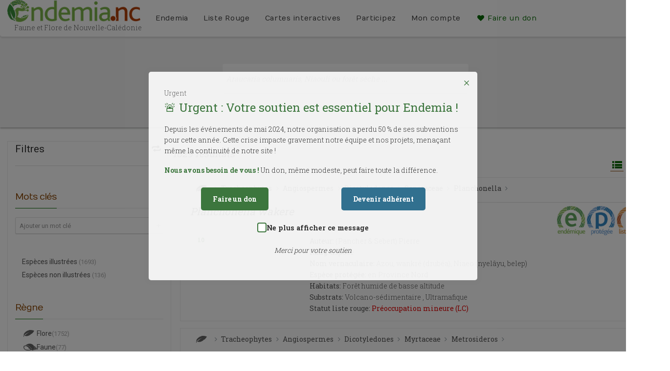

--- FILE ---
content_type: text/html; charset=UTF-8
request_url: https://endemia.nc/search?rla=LC%2CEX%2CNT%2CEN%2CVU
body_size: 13194
content:
<!DOCTYPE html >
<html lang="fr">
    <head>
        <meta http-equiv="Content-Type" content="text/html; charset=utf-8">
        <title>endemia.nc     - Recherche
</title>
        <meta name="description" content="Endemia.nc : Faune et Flore de Nouvelle-Calédonie" />
        <meta name="keywords"    content="endemia, faune, flore, nouvelle-calédonie, endemique" />
        <meta name="robots"      content="index, follow" />
                        <!-- Mobile Specific Metas
        ================================================== -->
        <meta name="viewport" content="width=device-width, initial-scale=1.0">
        <meta name="format-detection" content="telephone=no">
        <meta name="theme-color" content="#3c763d">


        <!-- Google tag (gtag.js) -->
        <script async src="https://www.googletagmanager.com/gtag/js?id=G-3X0QFC9QBW"></script>
        <script>
            window.dataLayer = window.dataLayer || [];
            function gtag(){dataLayer.push(arguments);}
            gtag('js', new Date());
            gtag('config', 'G-3X0QFC9QBW');
        </script>

        <!-- Fonts
        ================================================== -->

        <script src="//ajax.googleapis.com/ajax/libs/webfont/1.5.18/webfont.js"></script>
        <script>
            WebFont.load({
                google: {
                    families: ['Montserrat:700', 'Cagliostro', 'Numans', 'Roboto:400,400italic,700,700italic', 'Roboto+Slab:300,400,700']
                }
            });
        </script>


        <!-- CSS
        ================================================== -->

                    <link rel="stylesheet" href="/css/endemia_libs.css?v165" />
        
                <link rel="stylesheet" href="/css/endemia.css?v165" />
        
                <link rel="stylesheet" href="/css/endemia_print.css?v165" media="print" />
        

        <!--[if lte IE 9]><link rel="stylesheet" type="text/css" href="/assets/css/ie.css?v165" media="screen" /><![endif]-->


        

        <!-- SCRIPTS
          ================================================== -->


        <script src="/assets/vendor/jquery/dist/jquery.min.js?v165"></script>
        <script src="/bundles/fosjsrouting/js/router.js?v165"></script>
        <script src="/js/routing?callback=fos.Router.setData"></script>

                <script src="/js/endemia.js?v165" ></script>

        
        <link rel="icon" type="image/x-icon" href="/favicon.ico?v165" />

    </head>
    <body class="">
    <!--[if lt IE 7]>
    <p class="chromeframe">You are using an outdated browser. <a href="https://browsehappy.com/">Upgrade your browser today</a> or <a href="http://www.google.com/chromeframe/?redirect=true">install Google Chrome Frame</a> to better experience this site.</p>
    <![endif]-->
        <div class="body">
            <!-- Start Site Header -->
                        <header class="site-header">


                <div class="lower-header">
                    <div class="container for-navi">
                        <div class="logo">
                            <a href="/"><img src="/assets/img/logo_endemia.png?v165" alt="Logo Endemia"></a>
                            <div class="logo-title">Faune et Flore de Nouvelle-Calédonie</div>
                        </div>
                        <!-- Main Navigation -->
                        <nav class="main-navigation">
                            <div id="language">

                                                                    <a href="/en/search"><img src="/assets/img/english-flag.png?v165" alt="en"></a> |
                                    <a href="/search"><img src="/assets/img/french-flag.png?v165" alt="fr"></a>
                                                            </div>
                            <ul class="sf-menu">
                                                                                                        <li><a class="black" href="/page/bienvenue">Endemia</a>
                                        <ul>
                                                                                            <li><a href="/page/bienvenue" title="Bienvenue">Bienvenue</a></li>
                                                                                            <li><a href="/page/qui-sommes-nous" title="Qui sommes nous ?">Qui sommes nous ?</a></li>
                                                                                            <li><a href="/page/partenaires" title="Partenaires">Partenaires</a></li>
                                                                                            <li><a href="/page/documents" title="Documents">Documents</a></li>
                                                                                    </ul>
                                    </li>
                                                                                                        <li><a class="black" href="/page/la-liste-rouge">Liste Rouge</a>
                                        <ul>
                                                                                            <li><a href="/page/la-liste-rouge" title="La Liste Rouge">La Liste Rouge</a></li>
                                                                                            <li><a href="/page/le-rla-flore-nc" title="Le RLA Flore NC">Le RLA Flore NC</a></li>
                                                                                            <li><a href="/page/resultats-preliminaires" title="Résultats préliminaires">Résultats préliminaires</a></li>
                                                                                    </ul>
                                    </li>
                                
                                <li>
                                    <a href="/aires_geographiques" class="black">Cartes interactives</a>
                                    <ul>
                                        <li><a href="/aires_geographiques" title="Carte interactive">Carte interactive</a></li>
                                        <li><a href="/aires_geographiques/carte-des-enjeux" title="Carte des enjeux">Carte des enjeux</a></li>
                                    </ul>
                                </li>
                                <li>
                                    <a href="/carnet-observations" class="black">Participez</a>

                                                                    </li>


                                <li>
                                    <a href="/profile" class="black">
                                        Mon compte
                                    </a>
                                    <ul>
                                        <li><a href="/profile" title="Mon compte">Mon compte</a></li>
                                                                                    <li><a href="/login" title="Se connecter">Se connecter</a></li>
                                                                                                                    </ul>
                                </li>

                                <li>
                                    <a href="#" class="widgettitle show-donation-popup">
                                        <i class="icon-heart"></i> Faire un don
                                    </a>
                                </li>

                                                                    </ul>

                        </nav>
                        <!-- Mobile Menu Trigger Icon -->
                        <a href="#" class="visible-sm visible-xs" id="menu-toggle"><i class="icon-menu"></i></a>
                    </div>
                </div>
            </header>
                        <!-- End Site Header -->

            <!-- Start Page Header -->
                <div class="page-header" style="background-image:url(http://endemia.nc/media/cache/search_header_thumb/ressources/images/flore/media/photo/7/7326770a9935c98774120bd064a462b5.jpeg)">
        <div class="container">
            <div class="row">
                <div class="col-lg-12 text-center ui_search page_search" id="search_field">
                    <form class="form-inline">
                        <div class="form-group search_form_field">
                            <form action="/search">
                                <input type="text" class="search_query form-control" name="q" id="search-box" autocomplete="off" placeholder="Araucaria columnaris, Niaouli ou forêt sèche ...">
                                <button type="button" class="btn-nochrome"><i class="icon-search"></i></button>
                            </form>
                        </div>
                    </form>
                </div>
                
                            </div>

        </div>
    </div>
            <!-- End Page Header -->

            <div class="double-border"></div>
            
            
<div id="urgent-donation-popup" class="urgent-popup" style="display: none;" data-open-type="automatic">
    <div class="urgent-popup-content">
        <button id="close-popup" class="close-button">×</button>
        <span class="urgent-badge">Urgent</span>
        <h2>🚨 Urgent : Votre soutien est essentiel pour Endemia !</h2>
        <p>Depuis les événements de mai 2024, notre organisation a perdu 50 % de ses subventions pour cette année. Cette crise impacte gravement notre équipe et nos projets, menaçant même la continuité de notre site !</p>
        <p><strong>Nous avons besoin de vous !</strong> Un don, même modeste, peut faire toute la différence.</p>
        <div class="popup-buttons">
            <a href="#" class="donate-button">Faire un don</a>
            <a href="https://www.endemia.nc/files/bulletin-adhesion-Endemia-web.pdf" target="_blank" class="member-button">Devenir adhérent</a>
        </div>
        <div class="dont-show-again">
            <label>
                <input type="checkbox" id="dont-show-again">
                <span class="custom-checkbox"></span>
                Ne plus afficher ce message
            </label>
        </div>
        <p class="thank-you">Merci pour votre soutien</p>
    </div>
</div>

<div id="donation-amount-popup" class="urgent-popup" style="display: none;">
    <div class="urgent-popup-content">
        <button id="close-amount-popup" class="close-button">&times;</button>
        <h2>🙏 Choisissez le montant de votre don</h2>

        <div class="currency-selector">
            <button class="currency-btn active" data-currency="XPF">XPF</button>
            <button class="currency-btn" data-currency="EUR">EUR</button>
        </div>

        <div class="donation-amounts" data-currency="XPF">
            <button class="donation-amount-btn" data-amount="1000">1 000 XPF</button>
            <button class="donation-amount-btn" data-amount="3000">3 000 XPF</button>
            <button class="donation-amount-btn" data-amount="10000">10 000 XPF</button>
        </div>

        <div class="donation-amounts" data-currency="EUR" style="display: none;">
            <button class="donation-amount-btn" data-amount="8">8 EUR</button>
            <button class="donation-amount-btn" data-amount="25">25 EUR</button>
            <button class="donation-amount-btn" data-amount="84">84 EUR</button>
        </div>

        <p class="contact-more">
            Pour un autre montant, contactez-nous <a href="mailto:contact@endemia.nc">contact@endemia.nc</a>
        </p>

        <form id="donation-form" method="POST" action="https://epaync.nc/vads-payment/" style="display: none;">
                    </form>
    </div>
</div>


<style>
    .urgent-popup {
        position: fixed;
        top: 0;
        left: 0;
        width: 100%;
        height: 100%;
        background-color: rgba(0, 0, 0, 0.5);
        display: flex;
        justify-content: center;
        align-items: center;
        z-index: 9999;
    }

    .urgent-popup-content {
        background-color: rgba(255, 255, 255, 0.9);
        padding: 2rem;
        border-radius: 5px;
        max-width: 48em;
        width: 90%;
        position: relative;
        box-shadow: 0 1px 2px rgba(0, 0, 0, 0.1);
        animation: urgentPulse 2s infinite;
    }

    @keyframes urgentPulse {
        0% { box-shadow: 0 0 0 0 rgba(60, 118, 61, 0.4); }
        70% { box-shadow: 0 0 0 10px rgba(60, 118, 61, 0); }
        100% { box-shadow: 0 0 0 0 rgba(60, 118, 61, 0); }
    }

    .close-button {
        position: absolute;
        top: 10px;
        right: 10px;
        font-size: 1.5rem;
        background: none;
        border: none;
        cursor: pointer;
        color: #3c763d;
    }

    .dont-show-again {
        margin-top: 1.5rem;
        text-align: center;
    }

    .dont-show-again label {
        color: #333;
        font-size: 0.9rem;
        cursor: pointer;
        display: flex;
        align-items: center;
        justify-content: center;
        gap: 0.5rem;
    }

    .dont-show-again input[type="checkbox"] {
        display: none; /* Cache la checkbox native pour la personnaliser */
    }

    .dont-show-again .custom-checkbox {
        width: 1.2rem;
        height: 1.2rem;
        border: 2px solid #3c763d; /* Couleur verte cohérente avec les boutons */
        border-radius: 4px;
        background-color: white;
        position: relative;
        cursor: pointer;
        transition: background-color 0.3s ease, border-color 0.3s ease;
        display: inline-block;
    }

    .dont-show-again input[type="checkbox"]:checked + .custom-checkbox {
        background-color: #3c763d;
        border-color: #3c763d;
    }

    .dont-show-again .custom-checkbox::after {
        content: '';
        position: absolute;
        display: none;
        width: 0.4rem;
        height: 0.8rem;
        border: solid white;
        border-width: 0 2px 2px 0;
        transform: rotate(45deg);
        top: 0rem;
        left: 0.3rem;
    }

    .dont-show-again input[type="checkbox"]:checked + .custom-checkbox::after {
        display: block;
    }

    .dont-show-again input[type="checkbox"]:focus + .custom-checkbox {
        outline: 2px solid #3c763d;
        outline-offset: 2px;
    }


    .urgent-popup h2 {
        color: #3c763d;
        margin-bottom: 1rem;
        font-size: 1.5rem;
    }

    .popup-buttons {
        display: flex;
        justify-content: space-around;
        margin-top: 1.5rem;
    }

    .popup-buttons a:hover {
        color: #dbe7db;
    }

    .donate-button, .member-button {
        padding: 0.75rem 1.5rem;
        border-radius: 5px;
        text-decoration: none;
        color: white;
        font-weight: bold;
        transition: background-color 0.3s ease;
    }

    .currency-selector {
        text-align: center;
        margin-bottom: 20px;
    }

    .currency-btn {
        padding: 8px 16px;
        margin: 0 5px;
        border: 2px solid #3c763d;
        background: none;
        border-radius: 4px;
        cursor: pointer;
    }

    .currency-btn.active {
        background: #3c763d;
        color: white;
    }

    .donate-button {
        background-color: #3c763d;
    }

    .donate-button:hover {
        background-color: #2f5e2f;
    }

    .member-button {
        background-color: #31708f;
    }

    .member-button:hover {
        background-color: #25566f;
    }

    .thank-you {
        text-align: center;
        margin-top: 1.5rem;
        font-style: italic;
        color: #666;
    }

    .urgent-popup p {
        color: #333;
        line-height: 1.6;
    }

    .urgent-popup strong {
        color: #3c763d;
    }

    .donation-amounts {
        display: flex;
        justify-content: space-around;
        margin: 2rem 0;
        gap: 1rem;
    }

    .donation-amount-btn {
        padding: 1rem 2rem;
        border: 2px solid #3c763d;
        border-radius: 5px;
        background-color: white;
        color: #3c763d;
        font-weight: bold;
        cursor: pointer;
        transition: all 0.3s ease;
    }

    .donation-amount-btn:hover {
        background-color: #3c763d;
        color: white;
    }

    .donation-amount-btn.selected {
        background-color: #3c763d;
        color: white;
    }

    .contact-more {
        text-align: center;
        margin-top: 1.5rem;
    }

    .contact-more a {
        color: #31708f;
        text-decoration: underline;
    }
</style>

<script>
    // Configuration du popup
    const DONATION_POPUP_CONFIG = {
        initialDelay: 2000,
        minHoursBetweenShows: 4,
        minPageViewsBetweenShows: 3,
        enabled: true
    };

    document.addEventListener('DOMContentLoaded', function() {
        // Elements des modales
        const urgentPopup = document.getElementById('urgent-donation-popup');
        const amountPopup = document.getElementById('donation-amount-popup');
        const closeUrgentBtn = document.getElementById('close-popup');
        const closeAmountBtn = document.getElementById('close-amount-popup');
        const donateBtn = document.querySelector('.donate-button');
        const currencyButtons = document.querySelectorAll('.currency-btn');
        const amountDivs = document.querySelectorAll('.donation-amounts');
        const donationForm = document.getElementById('donation-form');
        const dontShowAgainCheckbox = document.getElementById('dont-show-again');
        const dontShowAgainContainer = document.querySelector('.dont-show-again');

        // Fonctions existantes
        function isReturnFromPayment() {
            return !!document.querySelector('.alert-success, .alert-warning, .alert-info');
        }

        // Vérifie si le popup doit être masqué définitivement
        function isPopupDisabled() {
            return localStorage.getItem('dontShowDonationPopup') === 'true';
        }

        function shouldShowPopup() {
            if (!DONATION_POPUP_CONFIG.enabled || isReturnFromPayment() || isPopupDisabled()) {
                return false;
            }

            const now = new Date().getTime();
            const lastShown = parseInt(sessionStorage.getItem('donationPopupLastShown')) || 0;
            const pageViews = parseInt(sessionStorage.getItem('pageViewsSinceLastPopup')) || 0;

            sessionStorage.setItem('pageViewsSinceLastPopup', pageViews + 1);

            const hoursSinceLastShow = (now - lastShown) / (1000 * 60 * 60);
            const enoughTimeElapsed = hoursSinceLastShow >= DONATION_POPUP_CONFIG.minHoursBetweenShows;
            const enoughPageViews = pageViews >= DONATION_POPUP_CONFIG.minPageViewsBetweenShows;

            return lastShown === 0 || (enoughTimeElapsed && enoughPageViews);
        }

        // Fonction pour gérer l'affichage du popup et de la checkbox
        function showPopup(isAutomatic = false) {
            urgentPopup.style.display = 'flex';
            // Afficher la checkbox uniquement pour l'ouverture automatique
            if (dontShowAgainContainer) {
                dontShowAgainContainer.style.display = isAutomatic ? 'block' : 'none';
            }
            if (isAutomatic) {
                sessionStorage.setItem('donationPopupLastShown', new Date().getTime());
                sessionStorage.setItem('pageViewsSinceLastPopup', '0');
            }
        }

        // Affichage initial automatique
        if (DONATION_POPUP_CONFIG.enabled) {
            setTimeout(() => {
                if (shouldShowPopup()) {
                    showPopup(true); // Ouverture automatique
                }
            }, DONATION_POPUP_CONFIG.initialDelay);
        }

        // Gestion du changement de devise
        currencyButtons.forEach(btn => {
            btn.addEventListener('click', function() {
                currencyButtons.forEach(b => b.classList.remove('active'));
                this.classList.add('active');

                const currency = this.dataset.currency;
                amountDivs.forEach(div => {
                    div.style.display = div.dataset.currency === currency ? 'flex' : 'none';
                });
            });
        });

        // Gestionnaire pour le bouton "Faire un don"
        donateBtn.addEventListener('click', (e) => {
            e.preventDefault();
            urgentPopup.style.display = 'none';
            amountPopup.style.display = 'flex';
        });

        // Gestionnaire pour les boutons de montant
        document.querySelectorAll('.donation-amount-btn').forEach(btn => {
            btn.addEventListener('click', async function() {
                const amount = this.dataset.amount;
                const currency = this.closest('.donation-amounts').dataset.currency;

                try {
                    const response = await fetch('/donation/prepare', {
                        method: 'POST',
                        headers: {
                            'Content-Type': 'application/json',
                            'X-Requested-With': 'XMLHttpRequest'
                        },
                        body: JSON.stringify({
                            amount: amount,
                            currency: currency
                        })
                    });

                    const data = await response.json();

                    if (data.success) {
                        donationForm.innerHTML = '';

                        for (const [key, value] of Object.entries(data.data)) {
                            const input = document.createElement('input');
                            input.type = 'hidden';
                            input.name = key;
                            input.value = value;
                            donationForm.appendChild(input);
                        }

                        donationForm.submit();
                    }
                } catch (error) {
                    console.error('Erreur:', error);
                    alert('Une erreur est survenue. Veuillez réessayer.');
                }
            });
        });

        // Gestion de la fermeture avec la checkbox (uniquement si ouverture automatique)
        closeUrgentBtn.addEventListener('click', function() {
            if (dontShowAgainCheckbox && dontShowAgainCheckbox.checked && dontShowAgainContainer.style.display === 'block') {
                localStorage.setItem('dontShowDonationPopup', 'true');
            }
            urgentPopup.style.display = 'none';
        });

        // Fermeture en cliquant à l'extérieur avec gestion de la checkbox
        urgentPopup.addEventListener('click', function(event) {
            if (event.target === this) {
                if (dontShowAgainCheckbox && dontShowAgainCheckbox.checked && dontShowAgainContainer.style.display === 'block') {
                    localStorage.setItem('dontShowDonationPopup', 'true');
                }
                this.style.display = 'none';
            }
        });

        // Gestionnaires de fermeture
        [closeUrgentBtn, closeAmountBtn].forEach(btn => {
            btn.addEventListener('click', function() {
                this.closest('.urgent-popup').style.display = 'none';
            });
        });

        // Fermeture en cliquant à l'extérieur
        [urgentPopup, amountPopup].forEach(popup => {
            popup.addEventListener('click', function(event) {
                if (event.target === this) {
                    this.style.display = 'none';
                }
            });
        });
    });
</script>


            
    <!-- Start Content -->
    <div class="main" role="main">
        <div id="content" class="content full">
            <div class="container row-offcanvas row-offcanvas-right">
                                    <div class="pull-right visible-xs visible-sm responsive-side-button">
    <a  class="btn-filter" data-toggle="offcanvas">Filtres <i class="icon-params"></i></a>
</div>
<div class="search-filters col-md-3">
    
<div class="facets-container">
    <div class="facet-header">
        <h3>Filtres<a class="search-filters-reset" title="Réinitialiser les filtres" href="/search"><i class="icon-reload"></i></a></h3>
    </div>
    <hr class="fw">
    <div class="facet">
        <h3 class="title">Mots clés</h3>

        <div class="keyword-add">

            <form name="search_keywords" method="post" class="form-horizontal" novalidate="novalidate" role="form">
            <div>
                
                
                <input type="text" id="search_keywords_keyword" name="search_keywords[keyword]" placeholder="Ajouter un mot clé" class="form-control" />
                <button type="button" class="btn-nochrome" ><span class="icon-plus"></span></button>
            </div>

            <input type="hidden" id="search_keywords__token" name="search_keywords[_token]" value="FuBpPM1AMSPZ5-chzH5dFkhoynFGt__dIjOycv9noXM" /></form>

        </div>

        <div class="keyword-list">
                    </div>


    </div>

                                    
                                        
            
                    
            
            
                                                                <div class="facet">
            <ul>

                                                        <li class="facet-selector "><a href="/search?has_images=1&amp;rla=LC%2CEX%2CNT%2CEN%2CVU">Espèces illustrées</a> <span class="facet-count">(1693)</span></li>
                                                        <li class="facet-selector "><a href="/search?has_images=0&amp;rla=LC%2CEX%2CNT%2CEN%2CVU">Espèces non illustrées</a> <span class="facet-count">(136)</span></li>
                            </ul>
        </div>
        <div class="facet">
        <h3 class="title">Règne</h3>
        <ul>
                            <li class="facet-selector "><a href="/search?section=flore&amp;rla=LC%2CEX%2CNT%2CEN%2CVU"><i class="icon-flore"></i>Flore</a><span class="facet-count">(1752)</span></li>
            
            
                            <li class="facet-selector "><a href="/search?section=faune&amp;rla=LC%2CEX%2CNT%2CEN%2CVU"><i class="icon-faune"></i>Faune</a><span class="facet-count">(77)</span></li>
            
        </ul>
    </div>



        <div class="facet">
        <h3 class="title">Répartition</h3>
        <ul>
                                            <li class="facet-selector "><a href="/search?endemic=1&amp;rla=LC%2CEX%2CNT%2CEN%2CVU">Endémique</a> <span class="facet-count">(1545)</span></li>
                                            <li class="facet-selector "><a href="/search?endemic=0&amp;rla=LC%2CEX%2CNT%2CEN%2CVU">Autochtone</a> <span class="facet-count">(284)</span></li>
                    </ul>
    </div>
    
            <div class="facet">
            <h3 class="title">Statut</h3>
            <ul>

                

                                                                                                                                                            <li class="facet-selector ">
                            <a href="/search?status=Published&amp;rla=LC%2CEX%2CNT%2CEN%2CVU">Publié
                                                            </a>

                                                            <span class="facet-count">(1757)</span>
                                                    </li>
                                    

                                                                                                                                                            <li class="facet-selector ">
                            <a href="/search?status=Unpublished&amp;rla=LC%2CEX%2CNT%2CEN%2CVU">Non publié
                                                            </a>

                                                            <span class="facet-count">(48)</span>
                                                    </li>
                                    

                                                                                                                                                            <li class="facet-selector ">
                            <a href="/search?status=WaitIdentif&amp;rla=LC%2CEX%2CNT%2CEN%2CVU">En attente d&#039;identification
                                                            </a>

                                                            <span class="facet-count">(24)</span>
                                                    </li>
                                                </ul>
        </div>
    
        <div class="facet">

        <div class="title facet-type collapsed"
             role="button"
             data-toggle="collapse"
             href="#protected-list"
             aria-expanded="false"
             aria-controls="protected-list"> Espèce Protégée <span class="facet-count">(832)</span></div>

        <div class="collapse " id="protected-list">
            <ul>
                                                                                                <li class="facet-selector "><a href="/search?provnord=1&amp;rla=LC%2CEX%2CNT%2CEN%2CVU">Protégée en Province Nord</a> <span class="facet-count">(703)</span></li>
                                    
                                                                                                <li class="facet-selector "><a href="/search?provsud=1&amp;rla=LC%2CEX%2CNT%2CEN%2CVU">Protégée en Province Sud</a> <span class="facet-count">(414)</span></li>
                                                </ul>
        </div>
    </div>
    
                    
            
        
            
        
            
        
            
        
            
        
            
        
            
        
            
                <div class="facet">
            <div class="title facet-type " role="button" data-toggle="collapse" href="#rla-list" aria-expanded="false" aria-controls="rla-list"> Statut liste rouge <span class="facet-count">(1829)</span></div>
            <div class="collapse in" id="rla-list">
                <ul>
                    

                                                                                                                                                        
                                                        <li class="facet-selector facet-selected">
                                <a href="/search?rla=LC%2CNT%2CEN%2CVU">Éteint (EX)
                                                                            <i class="icon-cancel"></i>
                                                                    </a>

                                                                    <span class="facet-count">(3)</span>
                                                            </li>

                    

                                                                                                                        
                                                        <li class="facet-selector ">
                                <a href="/search?rla=LC%2CEX%2CNT%2CEN%2CVU%2CCR">En danger critique d&#039;extinction (CR)
                                                                    </a>

                                                            </li>

                    

                                                                                                                                                        
                                                        <li class="facet-selector facet-selected">
                                <a href="/search?rla=LC%2CEX%2CNT%2CVU">En danger (EN)
                                                                            <i class="icon-cancel"></i>
                                                                    </a>

                                                                    <span class="facet-count">(403)</span>
                                                            </li>

                    

                                                                                                                                                        
                                                        <li class="facet-selector facet-selected">
                                <a href="/search?rla=LC%2CEX%2CNT%2CEN">Vulnérable (VU)
                                                                            <i class="icon-cancel"></i>
                                                                    </a>

                                                                    <span class="facet-count">(285)</span>
                                                            </li>

                    

                                                                                                                                                        
                                                        <li class="facet-selector facet-selected">
                                <a href="/search?rla=LC%2CEX%2CEN%2CVU">Quasi menacée (NT)
                                                                            <i class="icon-cancel"></i>
                                                                    </a>

                                                                    <span class="facet-count">(284)</span>
                                                            </li>

                    

                                                                                                                                                        
                                                        <li class="facet-selector facet-selected">
                                <a href="/search?rla=EX%2CNT%2CEN%2CVU">Préoccupation mineure (LC)
                                                                            <i class="icon-cancel"></i>
                                                                    </a>

                                                                    <span class="facet-count">(854)</span>
                                                            </li>

                    

                                                                                                                        
                                                        <li class="facet-selector ">
                                <a href="/search?rla=LC%2CEX%2CNT%2CEN%2CVU%2CDD">Données insuffisantes (DD)
                                                                    </a>

                                                            </li>

                    

                                                                                                                        
                                                        <li class="facet-selector ">
                                <a href="/search?rla=LC%2CEX%2CNT%2CEN%2CVU%2CNE">Non Evalué (NE)
                                                                    </a>

                                                            </li>

                                    </ul>
            </div>
        </div>
    
                    
                            
        
            
        
        
                                    
        <div class="facet">
        <h3 class="title"><a href="/search?section=flore&amp;rla=LC%2CEX%2CNT%2CEN%2CVU"><img class="icon-img" src="/assets/img/sticker_flore.png?v165"> Flore</a> <span class="facet-count">(1752)</span></h3>
        <div class="facet-type collapsed" role="button" data-toggle="collapse" href="#rank-flore-list" aria-expanded="false" aria-controls="rank-flore-list">Rang taxonomique</div>
        <div class="collapse " id="rank-flore-list">
            <ul>
                                                                    <li class="facet-selector "><a href="/search?section=flore&amp;rank=Espece&amp;rla=LC%2CEX%2CNT%2CEN%2CVU">Espece</a> <span class="facet-count">(1669)</span></li>
                                                                                    <li class="facet-selector "><a href="/search?section=flore&amp;rank=Variete&amp;rla=LC%2CEX%2CNT%2CEN%2CVU">Variété</a> <span class="facet-count">(35)</span></li>
                                                                                    <li class="facet-selector "><a href="/search?section=flore&amp;rank=Sous-espece&amp;rla=LC%2CEX%2CNT%2CEN%2CVU">Sous-espece</a> <span class="facet-count">(31)</span></li>
                                                                                    <li class="facet-selector "><a href="/search?section=flore&amp;rank=Forme&amp;rla=LC%2CEX%2CNT%2CEN%2CVU">Forme</a> <span class="facet-count">(17)</span></li>
                                        </ul>
        </div>

                    <div class="facet-type collapsed" role="button" data-toggle="collapse" href="#couleurs-list" aria-expanded="false" aria-controls="couleur-list">Couleurs</div>
            <div class="collapse " id="couleurs-list">
                <ul>

                    
                                                                                                      
                        
                        <li class="facet-selector ">
                            <a href="/search?section=flore&amp;rla=LC%2CEX%2CNT%2CEN%2CVU&amp;colors=blanche">
                                Blanche
                                                            </a>
                            <span class="facet-count">(157)</span>
                        </li>

                    
                                                                                                      
                        
                        <li class="facet-selector ">
                            <a href="/search?section=flore&amp;rla=LC%2CEX%2CNT%2CEN%2CVU&amp;colors=jaune">
                                Jaune
                                                            </a>
                            <span class="facet-count">(80)</span>
                        </li>

                    
                                                                                                      
                        
                        <li class="facet-selector ">
                            <a href="/search?section=flore&amp;rla=LC%2CEX%2CNT%2CEN%2CVU&amp;colors=rouge">
                                Rouge
                                                            </a>
                            <span class="facet-count">(39)</span>
                        </li>

                    
                                                                                                      
                        
                        <li class="facet-selector ">
                            <a href="/search?section=flore&amp;rla=LC%2CEX%2CNT%2CEN%2CVU&amp;colors=rose">
                                Rose
                                                            </a>
                            <span class="facet-count">(20)</span>
                        </li>

                    
                                                                                                      
                        
                        <li class="facet-selector ">
                            <a href="/search?section=flore&amp;rla=LC%2CEX%2CNT%2CEN%2CVU&amp;colors=fleur%20insignifiante">
                                Fleur insignifiante
                                                            </a>
                            <span class="facet-count">(19)</span>
                        </li>

                    
                                                                                                      
                        
                        <li class="facet-selector ">
                            <a href="/search?section=flore&amp;rla=LC%2CEX%2CNT%2CEN%2CVU&amp;colors=verte">
                                Verte
                                                            </a>
                            <span class="facet-count">(18)</span>
                        </li>

                    
                                                                                                      
                        
                        <li class="facet-selector ">
                            <a href="/search?section=flore&amp;rla=LC%2CEX%2CNT%2CEN%2CVU&amp;colors=mauve">
                                Mauve
                                                            </a>
                            <span class="facet-count">(6)</span>
                        </li>

                    
                                                                                                      
                        
                        <li class="facet-selector ">
                            <a href="/search?section=flore&amp;rla=LC%2CEX%2CNT%2CEN%2CVU&amp;colors=orange">
                                Orange
                                                            </a>
                            <span class="facet-count">(6)</span>
                        </li>

                    
                                                                                                      
                        
                        <li class="facet-selector ">
                            <a href="/search?section=flore&amp;rla=LC%2CEX%2CNT%2CEN%2CVU&amp;colors=bleue">
                                Bleue
                                                            </a>
                            <span class="facet-count">(3)</span>
                        </li>

                    
                                                                                                      
                        
                        <li class="facet-selector ">
                            <a href="/search?section=flore&amp;rla=LC%2CEX%2CNT%2CEN%2CVU&amp;colors=fauve">
                                Fauve
                                                            </a>
                            <span class="facet-count">(1)</span>
                        </li>

                                    </ul>
            </div>
        
                    <div class="facet-type collapsed" role="button" data-toggle="collapse" href="#formes-list" aria-expanded="false" aria-controls="formes-list">Formes</div>
            <div class="collapse " id="formes-list">
                <ul>
                    
                                                                            
                                                <li class="facet-selector ">
                            <a href="/search?section=flore&amp;rla=LC%2CEX%2CNT%2CEN%2CVU&amp;forms=S">Arbuste - taille inconnue
                                                        </a>
                            <span class="facet-count">(649)</span></li>

                    
                                                                            
                                                <li class="facet-selector ">
                            <a href="/search?section=flore&amp;rla=LC%2CEX%2CNT%2CEN%2CVU&amp;forms=T">Arbre - taille inconnue
                                                        </a>
                            <span class="facet-count">(191)</span></li>

                    
                                                                            
                                                <li class="facet-selector ">
                            <a href="/search?section=flore&amp;rla=LC%2CEX%2CNT%2CEN%2CVU&amp;forms=TS">Arbre - petit
                                                        </a>
                            <span class="facet-count">(150)</span></li>

                    
                                                                            
                                                <li class="facet-selector ">
                            <a href="/search?section=flore&amp;rla=LC%2CEX%2CNT%2CEN%2CVU&amp;forms=F">Phorbe ou Herbacée
                                                        </a>
                            <span class="facet-count">(62)</span></li>

                    
                                                                            
                                                <li class="facet-selector ">
                            <a href="/search?section=flore&amp;rla=LC%2CEX%2CNT%2CEN%2CVU&amp;forms=V">Plante grimpante
                                                        </a>
                            <span class="facet-count">(59)</span></li>

                    
                                                                            
                                                <li class="facet-selector ">
                            <a href="/search?section=flore&amp;rla=LC%2CEX%2CNT%2CEN%2CVU&amp;forms=GE">Géophyte
                                                        </a>
                            <span class="facet-count">(42)</span></li>

                    
                                                                            
                                                <li class="facet-selector ">
                            <a href="/search?section=flore&amp;rla=LC%2CEX%2CNT%2CEN%2CVU&amp;forms=SS">Arbuste - petit
                                                        </a>
                            <span class="facet-count">(31)</span></li>

                    
                                                                            
                                                <li class="facet-selector ">
                            <a href="/search?section=flore&amp;rla=LC%2CEX%2CNT%2CEN%2CVU&amp;forms=E">Epiphyte
                                                        </a>
                            <span class="facet-count">(24)</span></li>

                    
                                                                            
                                                <li class="facet-selector ">
                            <a href="/search?section=flore&amp;rla=LC%2CEX%2CNT%2CEN%2CVU&amp;forms=PT">Fougère
                                                        </a>
                            <span class="facet-count">(18)</span></li>

                    
                                                                            
                                                <li class="facet-selector ">
                            <a href="/search?section=flore&amp;rla=LC%2CEX%2CNT%2CEN%2CVU&amp;forms=SL">Arbuste - grand
                                                        </a>
                            <span class="facet-count">(10)</span></li>

                                    </ul>
            </div>
        
                    <div class="facet-type collapsed" role="button" data-toggle="collapse" href="#habitats-list" aria-expanded="false" aria-controls="habitats-list">Habitats</div>
            <div class="collapse " id="habitats-list">
                <ul>
                    
                                                                            
                                                <li class="facet-selector ">
                            <a href="/search?section=flore&amp;rla=LC%2CEX%2CNT%2CEN%2CVU&amp;habitats=For%C3%AAt%20humide%20de%20basse%20altitude">Forêt humide de basse altitude
                                                        </a>
                            <span class="facet-count">(734)</span></li>

                    
                                                                            
                                                <li class="facet-selector ">
                            <a href="/search?section=flore&amp;rla=LC%2CEX%2CNT%2CEN%2CVU&amp;habitats=Maquis%20de%20basse%20altitude">Maquis de basse altitude
                                                        </a>
                            <span class="facet-count">(168)</span></li>

                    
                                                                            
                                                <li class="facet-selector ">
                            <a href="/search?section=flore&amp;rla=LC%2CEX%2CNT%2CEN%2CVU&amp;habitats=For%C3%AAt%20humide%20d%27altitude">Forêt humide d&#039;altitude
                                                        </a>
                            <span class="facet-count">(164)</span></li>

                    
                                                                            
                                                <li class="facet-selector ">
                            <a href="/search?section=flore&amp;rla=LC%2CEX%2CNT%2CEN%2CVU&amp;habitats=Maquis%20d%27altitude">Maquis d&#039;altitude
                                                        </a>
                            <span class="facet-count">(74)</span></li>

                    
                                                                            
                                                <li class="facet-selector ">
                            <a href="/search?section=flore&amp;rla=LC%2CEX%2CNT%2CEN%2CVU&amp;habitats=For%C3%AAt%20scl%C3%A9rophylle">Forêt sclérophylle
                                                        </a>
                            <span class="facet-count">(42)</span></li>

                    
                                                                            
                                                <li class="facet-selector ">
                            <a href="/search?section=flore&amp;rla=LC%2CEX%2CNT%2CEN%2CVU&amp;habitats=Savane%20humide">Savane humide
                                                        </a>
                            <span class="facet-count">(8)</span></li>

                    
                                                                            
                                                <li class="facet-selector ">
                            <a href="/search?section=flore&amp;rla=LC%2CEX%2CNT%2CEN%2CVU&amp;habitats=For%C3%AAt%20secondaire%20tropicale%20s%C3%A9v%C3%A8rement%20d%C3%A9grad%C3%A9e">Forêt secondaire tropicale sévèrement dégradée
                                                        </a>
                            <span class="facet-count">(5)</span></li>

                    
                                                                            
                                                <li class="facet-selector ">
                            <a href="/search?section=flore&amp;rla=LC%2CEX%2CNT%2CEN%2CVU&amp;habitats=Zone%20humide%20arbustive">Zone humide arbustive
                                                        </a>
                            <span class="facet-count">(3)</span></li>

                    
                                                                            
                                                <li class="facet-selector ">
                            <a href="/search?section=flore&amp;rla=LC%2CEX%2CNT%2CEN%2CVU&amp;habitats=Tourbi%C3%A8re">Tourbière
                                                        </a>
                            <span class="facet-count">(2)</span></li>

                    
                                                                            
                                                <li class="facet-selector ">
                            <a href="/search?section=flore&amp;rla=LC%2CEX%2CNT%2CEN%2CVU&amp;habitats=V%C3%A9g%C3%A9tation%20arbustive%20humide%20tropicale%20ou%20subtropicale">Végétation arbustive humide tropicale ou subtropicale
                                                        </a>
                            <span class="facet-count">(2)</span></li>

                                    </ul>
            </div>
        
                    <div class="facet-type collapsed" role="button" data-toggle="collapse" href="#substrats-list" aria-expanded="false" aria-controls="substrats-list">Substrats</div>
            <div class="collapse " id="substrats-list">
                <ul>
                                                                                                                                                <li class="facet-selector ">
                            <a href="/search?section=flore&amp;rla=LC%2CEX%2CNT%2CEN%2CVU&amp;substrats=Ultramafique">Ultramafique
                                                        </a>
                            <span class="facet-count">(462)</span></li>

                                                                                                                                                <li class="facet-selector ">
                            <a href="/search?section=flore&amp;rla=LC%2CEX%2CNT%2CEN%2CVU&amp;substrats=Volcano-s%C3%A9dimentaire">Volcano-sédimentaire
                                                        </a>
                            <span class="facet-count">(268)</span></li>

                                                                                                                                                <li class="facet-selector ">
                            <a href="/search?section=flore&amp;rla=LC%2CEX%2CNT%2CEN%2CVU&amp;substrats=Calcaire">Calcaire
                                                        </a>
                            <span class="facet-count">(24)</span></li>

                                    </ul>
            </div>
        
    </div>
    
    
        <div class="facet">
        <h3 class="title"><a href="/search?section=faune&amp;rla=LC%2CEX%2CNT%2CEN%2CVU"><img class="icon-img" src="/assets/img/sticker_faune.png?v165">Faune</a> <span class="facet-count">(77)</span></h3>

        <div class="facet-type collapsed" role="button" data-toggle="collapse" href="#rank-faune-list" aria-expanded="false" aria-controls="rank-faune-list">Rang taxonomique</div>
        <div class="collapse " id="rank-faune-list">
            <ul>
                                                                                    <li class="facet-selector "><a href="/search?section=faune&amp;rank=Espece&amp;rla=LC%2CEX%2CNT%2CEN%2CVU">Espece</a> <span class="facet-count">(77)</span></li>
                                                </ul>
        </div>

                <div class="facet-type collapsed" role="button" data-toggle="collapse" href="#habitat-faune-list" aria-expanded="false" aria-controls="habitat-faune-list">Habitats</div>
        <div class="collapse " id="habitat-faune-list">
            <ul>
                                                                    <li class="facet-selector "><a href="/search?section=faune&amp;rla=LC%2CEX%2CNT%2CEN%2CVU&amp;habitat=F">Forêt dense humide</a> <span class="facet-count">(1)</span></li>
                                        </ul>
        </div>
        

    </div>
    </div>

</div>
<div class="search-results col-md-9 col-sm-12 col-xs-12">

    <ul class="species-list">
        <li class="search-result-info list-unstyled">

            <div class="row facets-selected">
                            </div>


            <div class="row result-count">
                <span class="search-term">
                                    </span>
                1829 résultats            </div>

                        <div class="result-settings">

                
                <a data-toggle="tooltip" title="Liste" class="active" href="/search?rla=LC%2CEX%2CNT%2CEN%2CVU&amp;taxon-view=list">
                    <i class="icon-list"></i>
                </a>

                <a data-toggle="tooltip" title="Galerie" href="/search?has_images=1&amp;rla=LC%2CEX%2CNT%2CEN%2CVU&amp;taxon-view=gallery">
                    <i class="icon-picture"></i>
                </a>

                <a data-toggle="tooltip" title="Tableau" href="/search?rla=LC%2CEX%2CNT%2CEN%2CVU&amp;taxon-view=table">
                    <i class="icon-table"></i>
                </a>

            </div>
            
            

        </li>

                    <li class="species-item list-unstyled">

                <div class="row">
                                        <nav>
                        <ol class="species-taxonomy">
                            <li class="list-unstyled"><span class="icon icon-flore"> </span></li>


                                                                                                                    
                                        <li class="list-unstyled"><a href="/flore/fiche32"><span class=""> Tracheophytes</span></a></li>

                                
                                        <li class="list-unstyled"><a href="/flore/fiche91"><span class=""> Angiospermes</span></a></li>

                                
                                        <li class="list-unstyled"><a href="/flore/fiche242"><span class=""> Dicotyledones</span></a></li>

                                
                                        <li class="list-unstyled"><a href="/flore/fiche1233"><span class=""> Sapotaceae</span></a></li>

                                
                                        <li class="list-unstyled"><a href="/flore/fiche1248"><span class=""> Planchonella</span></a></li>

                                                            

                        </ol>
                    </nav>
                    <hr class="fw" >

                                            <a class="taxon-link" href="/flore/fiche1237" >
                                                <div class="species">

                                    <span class="species-name">
                                        Planchonella wakere
                                    </span>


                                <div class="taxon-status">
                                                                            <div class="icon-status icon-endemique"><img src="/assets/img/sticker_endemique.png?v165" alt="endemique" title="Endémique à la Nouvelle-Calédonie"></div>
                                                                                                                <div class="icon-status icon-protected"><img src="/assets/img/sticker_protegee.png?v165" alt="protegee" title="Protection Provinciale"></div>
                                                                                                                <div class="icon-status"><img src="/assets/img/sticker_uicn.png?v165" alt="UICN" title="Liste rouge UICN"></div>
                                                                    </div>
                            </div>

                            <div class="col-md-3 col-sm-4 species-thumb">
                                                                                                     <!-- Choisir une image aléatoirement -->
                                    <div class="media-box">
                                        <span class="badge">10</span>
                                        <img src="http://endemia.nc/media/cache/small_thumb/ressources/images/flore/media/photo/9/9011de101ac5cd7dfbe0b8339011d5d4.jpeg" alt="" class="img-thumbnail">
                                    </div>
                                                            </div>

                            <div class="col-md-9 col-sm-7 species-info">


                                                    <div><strong>Auteur: </strong>(Pancher &amp; Sebert) Pierre</div>
                        
                                                    <div><strong>Rang: </strong>Espece</div>
                        

                                                    <div><strong>Nom vernaculaire: </strong>Azou, wankré (drubéa),  Niaeo (nyelâyu, belep)</div>
                                                
                                                    <div><strong>Espèce protégée:</strong>
                                
                                
                                en Province Nord
                            </div>
                        
                        
                            <div><strong>Habitats: </strong>
                                                                                                        Forêt humide de basse altitude
                                                                                                </div>
                        
                        
                        
                            <div><strong>Substrats: </strong>
                                                                                                        Volcano-sédimentaire
                                                                            ,
                                                                                                                                            Ultramafique
                                                                                                </div>
                        
                                                                                <div><strong>Statut liste rouge: </strong> <span class="species-uicn-danger">Préoccupation mineure (LC)</span></div>
                        
                        
                    </div>
                                                    </a>
                    
                </div>
            </li>
                    <li class="species-item list-unstyled">

                <div class="row">
                                        <nav>
                        <ol class="species-taxonomy">
                            <li class="list-unstyled"><span class="icon icon-flore"> </span></li>


                                                                                                                    
                                        <li class="list-unstyled"><a href="/flore/fiche32"><span class=""> Tracheophytes</span></a></li>

                                
                                        <li class="list-unstyled"><a href="/flore/fiche91"><span class=""> Angiospermes</span></a></li>

                                
                                        <li class="list-unstyled"><a href="/flore/fiche242"><span class=""> Dicotyledones</span></a></li>

                                
                                        <li class="list-unstyled"><a href="/flore/fiche427"><span class=""> Myrtaceae</span></a></li>

                                
                                        <li class="list-unstyled"><a href="/flore/fiche446"><span class=""> Metrosideros</span></a></li>

                                                            

                        </ol>
                    </nav>
                    <hr class="fw" >

                                            <a class="taxon-link" href="/flore/fiche1382" >
                                                <div class="species">

                                    <span class="species-name">
                                        Metrosideros elegans
                                    </span>


                                <div class="taxon-status">
                                                                            <div class="icon-status icon-endemique"><img src="/assets/img/sticker_endemique.png?v165" alt="endemique" title="Endémique à la Nouvelle-Calédonie"></div>
                                                                                                                <div class="icon-status icon-protected"><img src="/assets/img/sticker_protegee.png?v165" alt="protegee" title="Protection Provinciale"></div>
                                                                                                                <div class="icon-status"><img src="/assets/img/sticker_uicn.png?v165" alt="UICN" title="Liste rouge UICN"></div>
                                                                    </div>
                            </div>

                            <div class="col-md-3 col-sm-4 species-thumb">
                                                                                                     <!-- Choisir une image aléatoirement -->
                                    <div class="media-box">
                                        <span class="badge">1</span>
                                        <img src="http://endemia.nc/media/cache/small_thumb/ressources/images/flore/media/photo/8/8198be6dc0f40883f2b14d191f2ad117.jpeg" alt="" class="img-thumbnail">
                                    </div>
                                                            </div>

                            <div class="col-md-9 col-sm-7 species-info">


                                                    <div><strong>Auteur: </strong>(Montrouz.) Beauvis.</div>
                        
                                                    <div><strong>Rang: </strong>Espece</div>
                        

                                                    <div><strong>Nom vernaculaire: </strong>Ulia (belep)</div>
                                                
                                                    <div><strong>Espèce protégée:</strong>
                                
                                
                                en Province Nord
                            </div>
                        
                        
                        
                        
                                                                                <div><strong>Statut liste rouge: </strong> <span class="species-uicn-danger">Quasi menacée (NT)</span></div>
                        
                        
                    </div>
                                                    </a>
                    
                </div>
            </li>
                    <li class="species-item list-unstyled">

                <div class="row">
                                        <nav>
                        <ol class="species-taxonomy">
                            <li class="list-unstyled"><span class="icon icon-flore"> </span></li>


                                                                                                                    
                                        <li class="list-unstyled"><a href="/flore/fiche32"><span class=""> Tracheophytes</span></a></li>

                                
                                        <li class="list-unstyled"><a href="/flore/fiche91"><span class=""> Angiospermes</span></a></li>

                                
                                        <li class="list-unstyled"><a href="/flore/fiche242"><span class=""> Dicotyledones</span></a></li>

                                
                                        <li class="list-unstyled"><a href="/flore/fiche295"><span class=""> Cunoniaceae</span></a></li>

                                
                                        <li class="list-unstyled"><a href="/flore/fiche298"><span class=""> Codia</span></a></li>

                                                            

                        </ol>
                    </nav>
                    <hr class="fw" >

                                            <a class="taxon-link" href="/flore/fiche5825" >
                                                <div class="species">

                                    <span class="species-name">
                                        Codia belepensis
                                    </span>


                                <div class="taxon-status">
                                                                            <div class="icon-status icon-endemique"><img src="/assets/img/sticker_endemique.png?v165" alt="endemique" title="Endémique à la Nouvelle-Calédonie"></div>
                                                                                                                <div class="icon-status icon-protected"><img src="/assets/img/sticker_protegee.png?v165" alt="protegee" title="Protection Provinciale"></div>
                                                                                                                <div class="icon-status"><img src="/assets/img/sticker_uicn.png?v165" alt="UICN" title="Liste rouge UICN"></div>
                                                                    </div>
                            </div>

                            <div class="col-md-3 col-sm-4 species-thumb">
                                                                                                     <!-- Choisir une image aléatoirement -->
                                    <div class="media-box">
                                        <span class="badge">20</span>
                                        <img src="http://endemia.nc/media/cache/small_thumb/ressources/images/flore/media/photo/2/2849959bf34327dad52526130159a21c.jpeg" alt="" class="img-thumbnail">
                                    </div>
                                                            </div>

                            <div class="col-md-9 col-sm-7 species-info">


                                                    <div><strong>Auteur: </strong>H.C.Hopkins</div>
                        
                                                    <div><strong>Rang: </strong>Espece</div>
                        

                                                    <div><strong>Nom vernaculaire: </strong>Taan (belep)</div>
                                                
                                                    <div><strong>Espèce protégée:</strong>
                                en Province Sud
                                ,
                                en Province Nord
                            </div>
                        
                        
                        
                        
                                                                                <div><strong>Statut liste rouge: </strong> <span class="species-uicn-danger">En danger (EN)</span></div>
                        
                        
                    </div>
                                                    </a>
                    
                </div>
            </li>
                    <li class="species-item list-unstyled">

                <div class="row">
                                        <nav>
                        <ol class="species-taxonomy">
                            <li class="list-unstyled"><span class="icon icon-flore"> </span></li>


                                                                                                                    
                                        <li class="list-unstyled"><a href="/flore/fiche32"><span class=""> Tracheophytes</span></a></li>

                                
                                        <li class="list-unstyled"><a href="/flore/fiche91"><span class=""> Angiospermes</span></a></li>

                                
                                        <li class="list-unstyled"><a href="/flore/fiche242"><span class=""> Dicotyledones</span></a></li>

                                
                                        <li class="list-unstyled"><a href="/flore/fiche6304"><span class=""> Fabaceae</span></a></li>

                                
                                        <li class="list-unstyled"><a href="/flore/fiche1326"><span class=""> Mimosoideae</span></a></li>

                                
                                        <li class="list-unstyled"><a href="/flore/fiche940"><span class=""> Archidendropsis</span></a></li>

                                                            

                        </ol>
                    </nav>
                    <hr class="fw" >

                                            <a class="taxon-link" href="/flore/fiche943" >
                                                <div class="species">

                                    <span class="species-name">
                                        Archidendropsis paivana
                                    </span>


                                <div class="taxon-status">
                                                                            <div class="icon-status icon-endemique"><img src="/assets/img/sticker_endemique.png?v165" alt="endemique" title="Endémique à la Nouvelle-Calédonie"></div>
                                                                                                                <div class="icon-status icon-protected"><img src="/assets/img/sticker_protegee.png?v165" alt="protegee" title="Protection Provinciale"></div>
                                                                                                                <div class="icon-status"><img src="/assets/img/sticker_uicn.png?v165" alt="UICN" title="Liste rouge UICN"></div>
                                                                    </div>
                            </div>

                            <div class="col-md-3 col-sm-4 species-thumb">
                                                                                                     <!-- Choisir une image aléatoirement -->
                                    <div class="media-box">
                                        <span class="badge">2</span>
                                        <img src="http://endemia.nc/media/cache/small_thumb/ressources/images/flore/media/photo/4/4af2efcf5cd872625d91027ab103227f.jpg" alt="" class="img-thumbnail">
                                    </div>
                                                            </div>

                            <div class="col-md-9 col-sm-7 species-info">


                                                    <div><strong>Auteur: </strong>(E.Fourn.) I.C.Nielsen</div>
                        
                                                    <div><strong>Rang: </strong>Espece</div>
                        

                                                    <div><strong>Nom vernaculaire: </strong>Bilup na diet (belep)</div>
                                                
                                                    <div><strong>Espèce protégée:</strong>
                                
                                
                                en Province Nord
                            </div>
                        
                        
                        
                        
                                                                                <div><strong>Statut liste rouge: </strong> <span class="species-uicn-danger">Préoccupation mineure (LC)</span></div>
                        
                        
                    </div>
                                                    </a>
                    
                </div>
            </li>
                    <li class="species-item list-unstyled">

                <div class="row">
                                        <nav>
                        <ol class="species-taxonomy">
                            <li class="list-unstyled"><span class="icon icon-flore"> </span></li>


                                                                                                                    
                                        <li class="list-unstyled"><a href="/flore/fiche32"><span class=""> Tracheophytes</span></a></li>

                                
                                        <li class="list-unstyled"><a href="/flore/fiche91"><span class=""> Angiospermes</span></a></li>

                                
                                        <li class="list-unstyled"><a href="/flore/fiche242"><span class=""> Dicotyledones</span></a></li>

                                
                                        <li class="list-unstyled"><a href="/flore/fiche511"><span class=""> Rhamnaceae</span></a></li>

                                
                                        <li class="list-unstyled"><a href="/flore/fiche1642"><span class=""> Colubrina</span></a></li>

                                
                                        <li class="list-unstyled"><a href="/flore/fiche1643"><span class=""> Colubrina asiatica</span></a></li>

                                                            

                        </ol>
                    </nav>
                    <hr class="fw" >

                                            <a class="taxon-link" href="/flore/fiche4494" >
                                                <div class="species">

                                    <span class="species-name">
                                        Colubrina asiatica <span class="species-sp">var</span>. asiatica
                                    </span>


                                <div class="taxon-status">
                                                                                                                                                    <div class="icon-status"><img src="/assets/img/sticker_uicn.png?v165" alt="UICN" title="Liste rouge UICN"></div>
                                                                    </div>
                            </div>

                            <div class="col-md-3 col-sm-4 species-thumb">
                                                                                                     <!-- Choisir une image aléatoirement -->
                                    <div class="media-box">
                                        <span class="badge">22</span>
                                        <img src="http://endemia.nc/media/cache/small_thumb/ressources/images/flore/media/photo/4/4ab39e042460c8500ed182fae7b51885.jpeg" alt="" class="img-thumbnail">
                                    </div>
                                                            </div>

                            <div class="col-md-9 col-sm-7 species-info">


                                                    <div><strong>Auteur: </strong>(L.) Brongn.</div>
                        
                                                    <div><strong>Rang: </strong>Variete</div>
                        

                                                    <div><strong>Nom vernaculaire: </strong>pondo (belep)</div>
                                                
                        
                        
                        
                        
                                                                                <div><strong>Statut liste rouge: </strong> <span class="species-uicn-danger">Préoccupation mineure (LC)</span></div>
                        
                        
                    </div>
                                                    </a>
                    
                </div>
            </li>
                    <li class="species-item list-unstyled">

                <div class="row">
                                        <nav>
                        <ol class="species-taxonomy">
                            <li class="list-unstyled"><span class="icon icon-flore"> </span></li>


                                                                                                                    
                                        <li class="list-unstyled"><a href="/flore/fiche32"><span class=""> Tracheophytes</span></a></li>

                                
                                        <li class="list-unstyled"><a href="/flore/fiche91"><span class=""> Angiospermes</span></a></li>

                                
                                        <li class="list-unstyled"><a href="/flore/fiche92"><span class=""> Monocotyledones</span></a></li>

                                
                                        <li class="list-unstyled"><a href="/flore/fiche1090"><span class=""> Arecaceae</span></a></li>

                                
                                        <li class="list-unstyled"><a href="/flore/fiche1115"><span class=""> Chambeyronia</span></a></li>

                                                            

                        </ol>
                    </nav>
                    <hr class="fw" >

                                            <a class="taxon-link" href="/flore/fiche8886" >
                                                <div class="species">

                                    <span class="species-name">
                                        Chambeyronia piersoniorum
                                    </span>


                                <div class="taxon-status">
                                                                            <div class="icon-status icon-endemique"><img src="/assets/img/sticker_endemique.png?v165" alt="endemique" title="Endémique à la Nouvelle-Calédonie"></div>
                                                                                                                                                    <div class="icon-status"><img src="/assets/img/sticker_uicn.png?v165" alt="UICN" title="Liste rouge UICN"></div>
                                                                    </div>
                            </div>

                            <div class="col-md-3 col-sm-4 species-thumb">
                                                                                                     <!-- Choisir une image aléatoirement -->
                                    <div class="media-box">
                                        <span class="badge">11</span>
                                        <img src="http://endemia.nc/media/cache/small_thumb/ressources/images/flore/media/photo/5/56ae4c8d336701c0a796b79f26a111cf.jpg" alt="" class="img-thumbnail">
                                    </div>
                                                            </div>

                            <div class="col-md-9 col-sm-7 species-info">


                                                    <div><strong>Auteur: </strong>(Pintaud &amp; Hodel) Hodel, C.F.Barrett</div>
                        
                                                    <div><strong>Rang: </strong>Espece</div>
                        

                                                
                        
                        
                        
                        
                                                                                <div><strong>Statut liste rouge: </strong> <span class="species-uicn-danger">Vulnérable (VU)</span></div>
                        
                        
                    </div>
                                                    </a>
                    
                </div>
            </li>
                    <li class="species-item list-unstyled">

                <div class="row">
                                        <nav>
                        <ol class="species-taxonomy">
                            <li class="list-unstyled"><span class="icon icon-flore"> </span></li>


                                                                                                                    
                                        <li class="list-unstyled"><a href="/flore/fiche32"><span class=""> Tracheophytes</span></a></li>

                                
                                        <li class="list-unstyled"><a href="/flore/fiche91"><span class=""> Angiospermes</span></a></li>

                                
                                        <li class="list-unstyled"><a href="/flore/fiche92"><span class=""> Monocotyledones</span></a></li>

                                
                                        <li class="list-unstyled"><a href="/flore/fiche1090"><span class=""> Arecaceae</span></a></li>

                                
                                        <li class="list-unstyled"><a href="/flore/fiche1115"><span class=""> Chambeyronia</span></a></li>

                                                            

                        </ol>
                    </nav>
                    <hr class="fw" >

                                            <a class="taxon-link" href="/flore/fiche8887" >
                                                <div class="species">

                                    <span class="species-name">
                                        Chambeyronia pyriformis
                                    </span>


                                <div class="taxon-status">
                                                                            <div class="icon-status icon-endemique"><img src="/assets/img/sticker_endemique.png?v165" alt="endemique" title="Endémique à la Nouvelle-Calédonie"></div>
                                                                                                                                                    <div class="icon-status"><img src="/assets/img/sticker_uicn.png?v165" alt="UICN" title="Liste rouge UICN"></div>
                                                                    </div>
                            </div>

                            <div class="col-md-3 col-sm-4 species-thumb">
                                                                                                     <!-- Choisir une image aléatoirement -->
                                    <div class="media-box">
                                        <span class="badge">10</span>
                                        <img src="http://endemia.nc/media/cache/small_thumb/ressources/images/flore/media/photo/9/93b4d33184ac673737f5c09e61160570.jpg" alt="" class="img-thumbnail">
                                    </div>
                                                            </div>

                            <div class="col-md-9 col-sm-7 species-info">


                                                    <div><strong>Auteur: </strong>(Pintaud &amp; Hodel) Hodel, C.F.Barrett</div>
                        
                                                    <div><strong>Rang: </strong>Espece</div>
                        

                                                
                        
                        
                            <div><strong>Habitats: </strong>
                                                                                                        Forêt humide de basse altitude
                                                                                                </div>
                        
                        
                        
                            <div><strong>Substrats: </strong>
                                                                                                        Ultramafique
                                                                                                </div>
                        
                                                                                <div><strong>Statut liste rouge: </strong> <span class="species-uicn-danger">En danger (EN)</span></div>
                        
                        
                    </div>
                                                    </a>
                    
                </div>
            </li>
                    <li class="species-item list-unstyled">

                <div class="row">
                                        <nav>
                        <ol class="species-taxonomy">
                            <li class="list-unstyled"><span class="icon icon-flore"> </span></li>


                                                                                                                    
                                        <li class="list-unstyled"><a href="/flore/fiche32"><span class=""> Tracheophytes</span></a></li>

                                
                                        <li class="list-unstyled"><a href="/flore/fiche91"><span class=""> Angiospermes</span></a></li>

                                
                                        <li class="list-unstyled"><a href="/flore/fiche92"><span class=""> Monocotyledones</span></a></li>

                                
                                        <li class="list-unstyled"><a href="/flore/fiche1090"><span class=""> Arecaceae</span></a></li>

                                
                                        <li class="list-unstyled"><a href="/flore/fiche1115"><span class=""> Chambeyronia</span></a></li>

                                                            

                        </ol>
                    </nav>
                    <hr class="fw" >

                                            <a class="taxon-link" href="/flore/fiche8884" >
                                                <div class="species">

                                    <span class="species-name">
                                        Chambeyronia magnifica
                                    </span>


                                <div class="taxon-status">
                                                                            <div class="icon-status icon-endemique"><img src="/assets/img/sticker_endemique.png?v165" alt="endemique" title="Endémique à la Nouvelle-Calédonie"></div>
                                                                                                                                                    <div class="icon-status"><img src="/assets/img/sticker_uicn.png?v165" alt="UICN" title="Liste rouge UICN"></div>
                                                                    </div>
                            </div>

                            <div class="col-md-3 col-sm-4 species-thumb">
                                                                                                     <!-- Choisir une image aléatoirement -->
                                    <div class="media-box">
                                        <span class="badge">14</span>
                                        <img src="http://endemia.nc/media/cache/small_thumb/ressources/images/flore/media/photo/d/d677c9c488f201bc79b4325533e644a7.jpeg" alt="" class="img-thumbnail">
                                    </div>
                                                            </div>

                            <div class="col-md-9 col-sm-7 species-info">


                                                    <div><strong>Auteur: </strong>(H.E. Moore) Hodel, C.F.Barrett</div>
                        
                                                    <div><strong>Rang: </strong>Espece</div>
                        

                                                
                        
                        
                        
                        
                                                                                <div><strong>Statut liste rouge: </strong> <span class="species-uicn-danger">En danger (EN)</span></div>
                        
                        
                    </div>
                                                    </a>
                    
                </div>
            </li>
                    <li class="species-item list-unstyled">

                <div class="row">
                                        <nav>
                        <ol class="species-taxonomy">
                            <li class="list-unstyled"><span class="icon icon-flore"> </span></li>


                                                                                                                    
                                        <li class="list-unstyled"><a href="/flore/fiche32"><span class=""> Tracheophytes</span></a></li>

                                
                                        <li class="list-unstyled"><a href="/flore/fiche91"><span class=""> Angiospermes</span></a></li>

                                
                                        <li class="list-unstyled"><a href="/flore/fiche92"><span class=""> Monocotyledones</span></a></li>

                                
                                        <li class="list-unstyled"><a href="/flore/fiche1090"><span class=""> Arecaceae</span></a></li>

                                
                                        <li class="list-unstyled"><a href="/flore/fiche1115"><span class=""> Chambeyronia</span></a></li>

                                                            

                        </ol>
                    </nav>
                    <hr class="fw" >

                                            <a class="taxon-link" href="/flore/fiche8883" >
                                                <div class="species">

                                    <span class="species-name">
                                        Chambeyronia huerlimannii
                                    </span>


                                <div class="taxon-status">
                                                                            <div class="icon-status icon-endemique"><img src="/assets/img/sticker_endemique.png?v165" alt="endemique" title="Endémique à la Nouvelle-Calédonie"></div>
                                                                                                                                                    <div class="icon-status"><img src="/assets/img/sticker_uicn.png?v165" alt="UICN" title="Liste rouge UICN"></div>
                                                                    </div>
                            </div>

                            <div class="col-md-3 col-sm-4 species-thumb">
                                                                                                     <!-- Choisir une image aléatoirement -->
                                    <div class="media-box">
                                        <span class="badge">5</span>
                                        <img src="http://endemia.nc/media/cache/small_thumb/ressources/images/flore/media/photo/5/5f6638f6230c28d9f776432aa39f69ad.jpeg" alt="" class="img-thumbnail">
                                    </div>
                                                            </div>

                            <div class="col-md-9 col-sm-7 species-info">


                                                    <div><strong>Auteur: </strong>(H.E. Moore) Hodel, C.F.Barrett</div>
                        
                                                    <div><strong>Rang: </strong>Espece</div>
                        

                                                
                        
                        
                        
                        
                                                                                <div><strong>Statut liste rouge: </strong> <span class="species-uicn-danger">En danger (EN)</span></div>
                        
                        
                    </div>
                                                    </a>
                    
                </div>
            </li>
                    <li class="species-item list-unstyled">

                <div class="row">
                                        <nav>
                        <ol class="species-taxonomy">
                            <li class="list-unstyled"><span class="icon icon-flore"> </span></li>


                                                                                                                    
                                        <li class="list-unstyled"><a href="/flore/fiche32"><span class=""> Tracheophytes</span></a></li>

                                
                                        <li class="list-unstyled"><a href="/flore/fiche91"><span class=""> Angiospermes</span></a></li>

                                
                                        <li class="list-unstyled"><a href="/flore/fiche92"><span class=""> Monocotyledones</span></a></li>

                                
                                        <li class="list-unstyled"><a href="/flore/fiche1090"><span class=""> Arecaceae</span></a></li>

                                
                                        <li class="list-unstyled"><a href="/flore/fiche1115"><span class=""> Chambeyronia</span></a></li>

                                                            

                        </ol>
                    </nav>
                    <hr class="fw" >

                                            <a class="taxon-link" href="/flore/fiche8885" >
                                                <div class="species">

                                    <span class="species-name">
                                        Chambeyronia oliviformis
                                    </span>


                                <div class="taxon-status">
                                                                            <div class="icon-status icon-endemique"><img src="/assets/img/sticker_endemique.png?v165" alt="endemique" title="Endémique à la Nouvelle-Calédonie"></div>
                                                                                                                                                    <div class="icon-status"><img src="/assets/img/sticker_uicn.png?v165" alt="UICN" title="Liste rouge UICN"></div>
                                                                    </div>
                            </div>

                            <div class="col-md-3 col-sm-4 species-thumb">
                                                                                                     <!-- Choisir une image aléatoirement -->
                                    <div class="media-box">
                                        <span class="badge">18</span>
                                        <img src="http://endemia.nc/media/cache/small_thumb/ressources/images/flore/media/photo/5/5f88fab836330e2313a7846ff20ba78a.jpg" alt="" class="img-thumbnail">
                                    </div>
                                                            </div>

                            <div class="col-md-9 col-sm-7 species-info">


                                                    <div><strong>Auteur: </strong>(Brongn. &amp; Gris) Hodel &amp; C.F.Barrett</div>
                        
                                                    <div><strong>Rang: </strong>Espece</div>
                        

                                                
                        
                        
                        
                        
                                                                                <div><strong>Statut liste rouge: </strong> <span class="species-uicn-danger">En danger (EN)</span></div>
                        
                        
                    </div>
                                                    </a>
                    
                </div>
            </li>
            </ul>

    <div class="pager">
    <ul class="pagination">
                                                    <li  class="active">
                    <a href="/search?rla=LC%2CEX%2CNT%2CEN%2CVU&amp;page=1">1</a>
                </li>
                                                <li >
                    <a href="/search?rla=LC%2CEX%2CNT%2CEN%2CVU&amp;page=2">2</a>
                </li>
                                                <li >
                    <a href="/search?rla=LC%2CEX%2CNT%2CEN%2CVU&amp;page=3">3</a>
                </li>
                                                <li >
                    <a href="/search?rla=LC%2CEX%2CNT%2CEN%2CVU&amp;page=4">4</a>
                </li>
                                                <li >
                    <a href="/search?rla=LC%2CEX%2CNT%2CEN%2CVU&amp;page=5">5</a>
                </li>
                            
            <li class="next">
                <a href="/search?rla=LC%2CEX%2CNT%2CEN%2CVU&amp;page=183">>></a>
            </li>
            <li class="next">
                <a href="/search?rla=LC%2CEX%2CNT%2CEN%2CVU&amp;page=2">Suivant ></a>
            </li>
            </ul>
</div>

</div>

                            </div>
        </div>
    </div>


                        <!-- Start Footer -->
            <footer class="site-footer site-top-footer">
                <div class="contact">
                    <div class="container">
                        <div class="row">

                            <div class="col-md-5 col-sm-6 footer-widget widget">
                                <div class="newsletter">
                                <h4 class="widgettitle">Participez à la liste de diffusion Endemia</h4>
                                <p>Inscrivez-vous à notre liste de diffusion, c&#039;est simple et gratuit</p>

                                    <form name="form" method="post" action="/newsletter/subscribe">
        <input type="email" id="form_email" name="form[email]" required="required" placeholder="Votre email" class="gGroupMail form-control" />
        <button type="submit" class="bt-newsletter icon-send"> </button>
<input type="hidden" id="form__token" name="form[_token]" value="VqYAGmHo18bwKmjqp5SN8FZGIw8lOZ2VkFcln9wWDUA" /></form>

                                    <br>
                                    <h4>
                                        <i class="icon-link"></i>
                                        <a href="https://www.endemia.nc/files/bulletin-adhesion-Endemia-web.pdf" target="_blank" class="widgettitle">Bulletin d&#039;adhésion</a>
                                    </h4>

                                                                        <h4>
                                        <i class="icon-heart"></i>
                                        <a href="#" class="widgettitle show-donation-popup">Faire un don</a>
                                    </h4>


                                </div>

                                <div class="social-links">
                                    <a target="_blank" href="https://www.facebook.com/endemia.nc/"><i class="icon-facebook"></i></a>
                                    <a target="_blank" href="https://www.cipac.nc/"><img src="/assets/img/picto-hebergecaledonien.noir.png?v165" alt="Hebergement Caledonien"></a>
                                </div>
                            </div>
                            <div class="col-md-3 col-sm-6 footer-widget widget text_widget">
                                <h4 class="widgettitle">Contact</h4>
                                <p><i class="icon-location"></i>
                                    7 rue Pierre Artigue,
                                    <br> BP 4682
                                    <br> Portes de fer
                                    <br> 98847 Nouméa Cédex </p>
                                <p>
                                    <i class="icon-mail"></i>
                                    <script>eval(decodeURIComponent("%73%75%62%75%6a%30%39%3d%5b%27%25%36%33%25%36%66%25%36%65%25%37%34%25%36%31%25%36%33%25%37%34%27%2c%5b%27%25%36%65%25%36%33%27%2c%27%25%36%35%25%36%65%25%36%34%25%36%35%25%36%64%25%36%39%25%36%31%27%5d%2e%72%65%76%65%72%73%65%28%29%2e%6a%6f%69%6e%28%27%2e%27%29%5d%2e%6a%6f%69%6e%28%27%40%27%29%3b%64%70%66%7a%78%38%35%3d%75%6e%65%73%63%61%70%65%28%73%75%62%75%6a%30%39%29%3b%64%6f%63%75%6d%65%6e%74%2e%77%72%69%74%65%28%64%70%66%7a%78%38%35%2e%6c%69%6e%6b%28%27%6d%61%69%27%2b%27%6c%74%6f%3a%27%2b%73%75%62%75%6a%30%39%29%29%3b"));</script>
                                </p>
                            </div>
                            <div class="col-md-3 col-sm-6 footer-widget widget text_widget">
                                <h4 class="widgettitle">Adresse des bureaux</h4>
                                <p><i class="icon-location"></i>
                                    Centre IRD,
                                    <br>101, promenade Roger Laroque,
                                    <br> Anse Vata
                                    <br> 98800 Nouméa
                                    <br> Nouvelle-Calédonie </p>

                            </div>
                        </div>
                        <hr>

                    </div>
                </div>

                <div class="sitemap">
                    <div class="container">
                        <div class="row">

                                                                                <div class="col-md-3 col-sm-6 footer-widget widget text_widget">
                                <h4 class="widgettitle">Endemia</h4>
                                <div class="pages-list">
                                                                        <div class="page-link"><a href="/page/bienvenue" title="Bienvenue">Bienvenue</a></div>
                                                                        <div class="page-link"><a href="/page/qui-sommes-nous" title="Qui sommes nous ?">Qui sommes nous ?</a></div>
                                                                        <div class="page-link"><a href="/page/partenaires" title="Partenaires">Partenaires</a></div>
                                                                        <div class="page-link"><a href="/page/documents" title="Documents">Documents</a></div>
                                                                    </div>
                            </div>
                                                                                <div class="col-md-3 col-sm-6 footer-widget widget text_widget">
                                <h4 class="widgettitle">Liste Rouge</h4>
                                <div class="pages-list">
                                                                        <div class="page-link"><a href="/page/la-liste-rouge" title="La Liste Rouge">La Liste Rouge</a></div>
                                                                        <div class="page-link"><a href="/page/le-rla-flore-nc" title="Le RLA Flore NC">Le RLA Flore NC</a></div>
                                                                        <div class="page-link"><a href="/page/resultats-preliminaires" title="Résultats préliminaires">Résultats préliminaires</a></div>
                                                                    </div>
                            </div>
                        
                            
                            <div class="col-md-3 col-sm-6 footer-widget widget text_widget">
                                <h4 class="widgettitle">Participez</h4>
                                <div class="pages-list">
                                    <div class="page-link"><a href="/profile" title="Mon compte">Mon compte</a></div>
                                                                                <div class="page-link"><a href="/login" title="Se connecter">Se connecter</a></div>
                                                                    </div>
                            </div>
                    </div>
                    </div>
                </div>

                <hr>

                <div class="copyright">
                    <div class="container">
                        <div class="row">
                            <div class="col-md-4 col-sm-4">
                                <p>&copy; <span id="date-copyright">2001-2018</span> Endemia</p>
                            </div>
                            <div class="col-md-5 col-sm-8">
                                <ul class="footer-nav">
                                                                    </ul>
                            </div>
                        </div>
                    </div>
                </div>


            </footer>
            <!-- End Footer -->
            <a id="back-to-top"><i class="icon-angle-up"></i></a>
                    </div>

    
    <script type="application/ld+json">
    {
      "@context": "http://schema.org",
      "@type": "WebSite",
      "url": "https://endemia.nc/",
      "potentialAction": {
        "@type": "SearchAction",
        "target": "https://endemia.nc/search?q={search_term_string}",
        "query-input": "required name=search_term_string"
      }
    }
    </script>

    <script>
        document.addEventListener('DOMContentLoaded', function() {
            // Gestionnaire pour le bouton "Faire un don" dans le footer
            const showDonationButtons = document.querySelectorAll('.show-donation-popup');
            const urgentPopup = document.getElementById('urgent-donation-popup');

            showDonationButtons.forEach(button => {
                button.addEventListener('click', function(e) {
                    e.preventDefault();
                    // Ouvre le popup manuellement sans afficher la checkbox
                    urgentPopup.style.display = 'flex';
                    const dontShowAgainContainer = document.querySelector('.dont-show-again');
                    if (dontShowAgainContainer) {
                        dontShowAgainContainer.style.display = 'none';
                    }
                });
            });
        });
        (function() {
            var date = new Date().getFullYear()
            $('#date-copyright').html('2001-' + date)
        })();

        var _gaq = _gaq || [];
        _gaq.push(['_setAccount', 'UA-2252694-2']);
        _gaq.push(['_trackPageview']);

        (function() {
            var ga = document.createElement('script'); ga.type = 'text/javascript'; ga.async = true;
            ga.src = ('https:' == document.location.protocol ? 'https://ssl' : 'http://www') + '.google-analytics.com/ga.js';
            (document.getElementsByTagName('head')[0] || document.getElementsByTagName('body')[0]).appendChild(ga);
        })();
    </script>


    </body>
</html>
